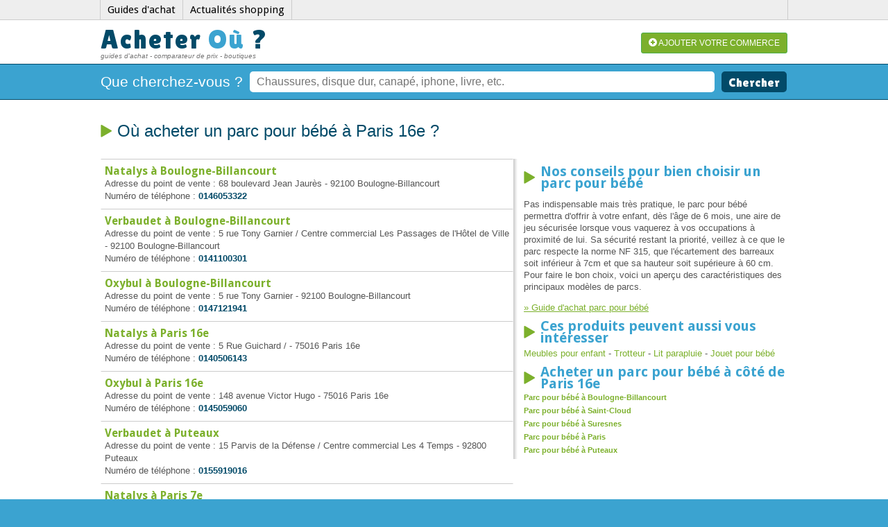

--- FILE ---
content_type: text/html
request_url: https://www.acheter-ou.fr/parc-pour-bebe-120.html?ou=75016/paris-16e
body_size: 5902
content:


<!DOCTYPE html PUBLIC "-//W3C//DTD XHTML 1.0 Transitional//EN" "http://www.w3.org/TR/xhtml1/DTD/xhtml1-transitional.dtd">
<html xmlns="http://www.w3.org/1999/xhtml">
<head>
<meta http-equiv="Content-Type" content="text/html; charset=utf-8" />
<meta http-equiv="Content-language" content="fr-FR" />
    <meta name="description" content="Liste des 20 magasins et boutiques les plus proches de Paris 16e pour acheter un parc pour bébé" />
    <meta name="robots" content="index,follow,all" />

<meta name="viewport" content="width=device-width, initial-scale=1.0, shrink-to-fit=no, user-scalable=yes">

<meta name="google-site-verification" content="deNS9NOv7eZvSK8DwqrcVenEbalT6E9jusV9NrZMT14" />
<meta name="msvalidate.01" content="DB09264BDA7E54438EA6DB8FA9334A8D" />

<!-- Adsense -->
<script type="didomi/javascript" data-vendor-raw="didomi:google" data-purposes="cookies" async="" src="//pagead2.googlesyndication.com/pagead/js/adsbygoogle.js"></script>
<!-- End Adsense -->

<!-- Google Tag Manager -->
<script>
    (function(w,d,s,l,i){w[l]=w[l]||[];w[l].push({'gtm.start':
            new Date().getTime(),event:'gtm.js'});var f=d.getElementsByTagName(s)[0],
        j=d.createElement(s),dl=l!='dataLayer'?'&l='+l:'';j.async=true;j.src=
        'https://www.googletagmanager.com/gtm.js?id='+i+dl;f.parentNode.insertBefore(j,f);
    })(window,document,'script','dataLayer','GTM-NVJD2LG');
</script>
<!-- End Google Tag Manager -->

<link href="https://fonts.googleapis.com/css?family=Lilita+One|Droid+Sans:400,700" rel="stylesheet" type="text/css">
<link href="https://www.acheter-ou.fr/css/style.css" rel="stylesheet" type="text/css">
<link href="https://www.acheter-ou.fr/css/jquery.autocomplete.css" rel="stylesheet" type="text/css">
<link href="https://www.acheter-ou.fr/css/jquery.rating.css" rel="stylesheet" type="text/css">
    <link rel="canonical" href="https://www.acheter-ou.fr/parc-pour-bebe-120.html?ou=75016/paris-16e"/>
    <link rel="shortcut icon" type="image/x-icon" href="https://www.acheter-ou.fr/img/favicon.ico" />
<link rel="icon" type="image/png" href="https://www.acheter-ou.fr/img/favicon.png" />
<script type="text/javascript" src="https://www.acheter-ou.fr/js/jquery.js"></script>
<script type="text/javascript" src="https://www.acheter-ou.fr/js/jquery.autocomplete.js"></script>
<!--<script type="text/javascript" src="https://www.acheter-ou.fr/js/tel.js"></script>-->
<script type="text/javascript" src="https://www.acheter-ou.fr/js/jquery.rating.pack.js"></script>
<!--script type="text/javascript" src="https://www.acheter-ou.fr/js/popunder.js"></script-->

<script type="text/javascript">
$().ready(function()
{

    $(".r_quoi").autocomplete("https://www.acheter-ou.fr/index.php?c=jdm&m=suggest_produits",{
        formatItem: function(data, i, total) {
            return data[0];
            },
        max:100,
        minChars:0
        }
    ).result(function(event, data) {

       // $('#ville_id').val(data[1]);

    });
    $(".r_ou").autocomplete("https://www.acheter-ou.fr/index.php?c=jdm&m=suggest_villes",{
        formatItem: function(data, i, total) {
            return data[0];
            },
        max:100,
        minChars:0
        }
    ).result(function(event, data) {

       // $('#ville_id').val(data[1]);

    });

    $("#recherche").submit(function(){
        location.href='https://www.acheter-ou.fr/jdm/recherche/?quoi='+$('#quoi').val()+'&ou='+$('#ou').val();
        return false;
    });

	$('#quoi').click(function(){
		$('#divou').slideDown('fast');
	});

    $("#recherche-mobile").submit(function(){
        location.href='https://www.acheter-ou.fr/jdm/recherche/?quoi='+$('#quoi-mobile').val()+'&ou='+$('#ou-mobile').val();
        return false;
    });

    $('#quoi-mobile').click(function(){
        $('#divou-mobile').slideDown('fast');
    });
});
</script>

<script src="https://cdn.jsdelivr.net/npm/js-cookie@2/src/js.cookie.min.js"></script>

    <title>Où acheter un parc pour bébé à Paris 16e ? - Acheter-ou.fr</title>
    
</head>

<body>
    
<div class="content2">
    <div class="centre menu">
        <ul>
                <li><a href="https://www.acheter-ou.fr/conseils-achat/">Guides d'achat</a></li>
        <li><a href="https://www.acheter-ou.fr/shopping/">Actualités shopping</a></li>
        </ul>

        <div style="padding-top:5px;float:right;padding-left:10px;">
            <div style="width:100px;float:left;"><fb:like href="https://www.facebook.com/pages/Acheter-O%C3%B9-/708921169126585" send="false" layout="button_count" width="100" show_faces="false" font=""></fb:like></div>
            <div style="padding-right:0;margin-top:-1px;width:70px;float:left;"><g:plusone size="medium" href="https://www.acheter-ou.fr/"></g:plusone></div>
           
        </div>
        <div class="clearf"></div>
    </div>
</div>
<div class="login">
    <div class="centre">
        <div class="login-left">
            <h3><a href="https://www.acheter-ou.fr/">Acheter <span style="color:#3ba3d0">Où</span> ?</a></h3>
            <div class="baseline">
                guides d'achat - comparateur de prix - boutiques
            </div>
        </div>
        <div class="login-right">
        <a href="https://www.acheter-ou.fr/ajouter/" class="btn btn-success btn-sm"><span class="glyphicon glyphicon-plus-sign"></span> AJOUTER VOTRE COMMERCE</a>
                </div>
    </div>
    <div class="clearf"></div>
</div>

<div class="sep3"></div>
<div class="header centre">
    <div class="recherche">
    	<form id="recherche">
            <table width="100%" border="0" cellspacing="0" cellpadding="0">
              <tr>
              	<td style="vertical-align: middle;"><span class="quoi">Que cherchez-vous ?</span></td>
                <td valign="top">
                <div style="margin-left:10px;">
                <table border="0" cellspacing="0" cellpadding="0">
                <tr>
                <td><input required type="text" name="q" class="r_quoi" id="quoi" placeholder="Chaussures, disque dur, canapé, iphone, livre, etc." /></td>
                <td><input type="submit" value="Chercher" /></td>
                </tr>
                </table>
                </div>
                <div style="display:none;margin-left:10px;margin-top:10px;" id="divou">
                <input type="text" name="q" class="r_ou" id="ou" placeholder="Ville" onblur="if (this.value == '') {this.value = 'Ville';}" onfocus="if (this.value == 'Ville') {this.value = '';}" /> <div style="font-size:11px;color:#024a68;float:right;width:400px;">Indiquez une ville si vous souhaitez chercher en boutique,<br />sinon laissez vide pour une recherche sur Internet</div>
                </div>
                </td>
              </tr>
            </table>
        </form>
    </div>

<!-- MOBILE SEARCH -->

<div class="rechercheMobile">
        <form id="recherche-mobile">
            <span class="quoi">Que cherchez-vous ?</span>
            <br style="margin-bottom: 5px;">
            <input required type="text" name="q" class="r_quoi" id="quoi-mobile" placeholder="Chaussures, disque dur, canapé, iphone, livre, etc." />
            <br/>
            <div style="margin-left:10px;margin-top:5px;" id="divou-mobile">
                    <input type="text" name="q" class="r_ou" id="ou-mobile" placeholder="Ville" onblur="if (this.value == '') {this.value = 'Ville';}" onfocus="if (this.value == 'Ville') {this.value = '';}" /> <div style="font-size:11px;color:#024a68;width:100%; line-height: 10px; margin-top: 5px; margin-bottom: 5px;">Indiquez une ville si vous souhaitez chercher en boutique,<br />sinon laissez vide pour une recherche sur Internet</div>
                </div>

            <input type="submit" value="Chercher" />
            <br/>
                
        </form>
</div>

<!-- FIN MOBILE SEARCH -->

</div> <!-- FIN DIV HEADER  CENTRE -->
<div class="sep3"></div>
<div class="content">
	<div class="centre">
<style type="text/css">
.sva_box{width:233px;height:40px;background:url("https://cdn.aumagasin.fr/Medias/commun/sva.png");background-size:100%;background-repeat:no-repeat;}
.sva_box_numero{font-size:18px;font-weight:bold;font-family:Arial, 'Helvetica Neue', Helvetica, sans-serif;color:#a50f78;padding:6px 0px 0px 10px;float:left;width:136px; letter-spacing: 1px;}
.sva_box_numero a {color: #a50f78; width: 100%; height: auto;}
.sva_box_tarif{color:#FFFFFF;float:left;font-size:10px;font-family: Arial, 'Helvetica Neue', Helvetica, sans-serif;margin-top: -1px; margin-left: 28px;}
.specs{font-size:13px;display:none;}

</style>
<div style="text-align:center; margin-bottom:10px;">

<!-- AOFR - Produits -->
<ins class="adsbygoogle"
     style="display:block"
     data-ad-client="ca-pub-9311753233783103"
     data-ad-slot="2344169876"
     data-ad-format="auto"></ins>
<script>
(adsbygoogle = window.adsbygoogle || []).push({});
</script>
</div>
<h1 class="resultats">Où acheter un parc pour bébé à Paris 16e&nbsp;?</h1>


<div class="gauche">


<style type="text/css">
  .bandeau-118 {width: 100%; height: auto; text-align: center; margin-bottom: 25px;}
  .bandeau-118 a {color: #555; text-decoration: none;}
  .bandeau-118-top-bleu {width: 100%; height: auto; min-height: 30px; text-align: center; background-color: #00A4CC; color: white;  margin-bottom: auto; line-height: 20px;}
  .bandeau-118-top-bleu p {font-size: 18px;padding-top:5px;}
  .bandeau-118-Text p {font-size: 18px; text-align: center; line-height: 20px;}
  .super118 {font-size: 45px; color:#00A4CC;}

  .centerbox {width: 160px; margin-left: auto; margin-right: auto; margin-bottom: 50px;}
  .bandeau-118-Appel-Logo {float: left; vertical-align: middle;}
  .bandeau-118-Appel-Text {font-size: 24px; position: relative; float: left; margin-left: 5px; margin-top: -12px; vertical-align: middle;}

  .bandeau-118-dites-text {font-size: 20px; line-height: 45px; margin-top: -15px;}
  .superMagasin {font-size: 36px; background-color: #00A4CC; color: white;}
  .bandeau-118 .tel {width: 270px; text-align: center; margin-left: auto; margin-right: auto;}


</style>

    <ul class="listing">
                <li>
            <strong>
              <a href="https://www.acheter-ou.fr/boutique/boulogne-billancourt--natalys-95274.html" class="lien2">Natalys à Boulogne-Billancourt              </a>
            </strong>
            <br />
            Adresse du point de vente :  68 boulevard Jean Jaurès - 92100 Boulogne-Billancourt            <br />
            
              Numéro de téléphone :
              <span id="hmd_hiconnect_95151">
  	          <span style="font-weight:bold;" class="violet" ><a href="tel:0146053322" class="violet" rel="nofollow">0146053322</a></span>
              </span>
                            <div class="cleaf"></div>
              <div id="m95151" class="specs"></div>
                    <li>
            <strong>
              <a href="https://www.acheter-ou.fr/boutique/boulogne-billancourt--verbaudet-31111.html" class="lien2">Verbaudet à Boulogne-Billancourt              </a>
            </strong>
            <br />
            Adresse du point de vente :  5 rue Tony Garnier / Centre commercial Les Passages de l'Hôtel de Ville - 92100 Boulogne-Billancourt            <br />
            
              Numéro de téléphone :
              <span id="hmd_hiconnect_30988">
  	          <span style="font-weight:bold;" class="violet" ><a href="tel:0141100301" class="violet" rel="nofollow">0141100301</a></span>
              </span>
                            <div class="cleaf"></div>
              <div id="m30988" class="specs"></div>
                    <li>
            <strong>
              <a href="https://www.acheter-ou.fr/boutique/boulogne-billancourt--oxybul-70780.html" class="lien2">Oxybul à Boulogne-Billancourt              </a>
            </strong>
            <br />
            Adresse du point de vente :  5 rue Tony Garnier - 92100 Boulogne-Billancourt            <br />
            
              Numéro de téléphone :
              <span id="hmd_hiconnect_70657">
  	          <span style="font-weight:bold;" class="violet" ><a href="tel:0147121941" class="violet" rel="nofollow">0147121941</a></span>
              </span>
                            <div class="cleaf"></div>
              <div id="m70657" class="specs"></div>
                    <li>
            <strong>
              <a href="https://www.acheter-ou.fr/boutique/paris-16e--natalys-95264.html" class="lien2">Natalys à Paris 16e              </a>
            </strong>
            <br />
            Adresse du point de vente :  5 Rue Guichard /  - 75016 Paris 16e            <br />
            
              Numéro de téléphone :
              <span id="hmd_hiconnect_95141">
  	          <span style="font-weight:bold;" class="violet" ><a href="tel:0140506143" class="violet" rel="nofollow">0140506143</a></span>
              </span>
                            <div class="cleaf"></div>
              <div id="m95141" class="specs"></div>
                    <li>
            <strong>
              <a href="https://www.acheter-ou.fr/boutique/paris-16e--oxybul-70775.html" class="lien2">Oxybul à Paris 16e              </a>
            </strong>
            <br />
            Adresse du point de vente :  148 avenue Victor Hugo - 75016 Paris 16e            <br />
            
              Numéro de téléphone :
              <span id="hmd_hiconnect_70652">
  	          <span style="font-weight:bold;" class="violet" ><a href="tel:0145059060" class="violet" rel="nofollow">0145059060</a></span>
              </span>
                            <div class="cleaf"></div>
              <div id="m70652" class="specs"></div>
                    <li>
            <strong>
              <a href="https://www.acheter-ou.fr/boutique/puteaux--verbaudet-31119.html" class="lien2">Verbaudet à Puteaux              </a>
            </strong>
            <br />
            Adresse du point de vente :  15 Parvis de la Défense / Centre commercial Les 4 Temps - 92800 Puteaux            <br />
            
              Numéro de téléphone :
              <span id="hmd_hiconnect_30996">
  	          <span style="font-weight:bold;" class="violet" ><a href="tel:0155919016" class="violet" rel="nofollow">0155919016</a></span>
              </span>
                            <div class="cleaf"></div>
              <div id="m30996" class="specs"></div>
                    <li>
            <strong>
              <a href="https://www.acheter-ou.fr/boutique/paris-7e--natalys-95267.html" class="lien2">Natalys à Paris 7e              </a>
            </strong>
            <br />
            Adresse du point de vente :  109 bis rue Saint Dominique - 75007 Paris 7e            <br />
            
              Numéro de téléphone :
              <span id="hmd_hiconnect_95144">
  	          <span style="font-weight:bold;" class="violet" ><a href="tel:0145516364" class="violet" rel="nofollow">0145516364</a></span>
              </span>
                            <div class="cleaf"></div>
              <div id="m95144" class="specs"></div>
                    <li>
            <strong>
              <a href="https://www.acheter-ou.fr/boutique/paris-17e--bebe-9-7638.html" class="lien2">Bébé 9 à Paris 17e              </a>
            </strong>
            <br />
            Adresse du point de vente :  4 rue Saint-Ferdinand - 75017 Paris 17e            <br />
            
              Numéro de téléphone :
              <span id="hmd_hiconnect_7515">
  	          <span style="font-weight:bold;" class="violet" ><a href="tel:0145744841" class="violet" rel="nofollow">0145744841</a></span>
              </span>
                            <div class="cleaf"></div>
              <div id="m7515" class="specs"></div>
                    <li>
            <strong>
              <a href="https://www.acheter-ou.fr/boutique/courbevoie--new-baby-74503.html" class="lien2">New Baby à Courbevoie              </a>
            </strong>
            <br />
            Adresse du point de vente :  C.C. Charras - 12, rue Baudin /  - 92400 Courbevoie            <br />
            
              Numéro de téléphone :
              <span id="hmd_hiconnect_74380">
  	          <span style="font-weight:bold;" class="violet" ><a href="tel:0147880536" class="violet" rel="nofollow">0147880536</a></span>
              </span>
                            <div class="cleaf"></div>
              <div id="m74380" class="specs"></div>
                    <li>
            <strong>
              <a href="https://www.acheter-ou.fr/boutique/paris-17e--oxybul-70776.html" class="lien2">Oxybul à Paris 17e              </a>
            </strong>
            <br />
            Adresse du point de vente :  155 rue de Courcelles - 75017 Paris 17e            <br />
            
              Numéro de téléphone :
              <span id="hmd_hiconnect_70653">
  	          <span style="font-weight:bold;" class="violet" ><a href="tel:0142674022" class="violet" rel="nofollow">0142674022</a></span>
              </span>
                            <div class="cleaf"></div>
              <div id="m70653" class="specs"></div>
                    <li>
            <strong>
              <a href="https://www.acheter-ou.fr/boutique/nanterre--oxybul-70783.html" class="lien2">Oxybul à Nanterre              </a>
            </strong>
            <br />
            Adresse du point de vente :  CC Les 4 Temps / Niveau 2 / 15, parvis de La Défense - 92000 Nanterre            <br />
            
              Numéro de téléphone :
              <span id="hmd_hiconnect_70660">
  	          <span style="font-weight:bold;" class="violet" ><a href="tel:0149070879" class="violet" rel="nofollow">0149070879</a></span>
              </span>
                            <div class="cleaf"></div>
              <div id="m70660" class="specs"></div>
                    <li>
            <strong>
              <a href="https://www.acheter-ou.fr/boutique/rueil-malmaison--natalys-95276.html" class="lien2">Natalys à Rueil-Malmaison              </a>
            </strong>
            <br />
            Adresse du point de vente :  2 rue de la Réunion - 92500 Rueil-Malmaison            <br />
            
              Numéro de téléphone :
              <span id="hmd_hiconnect_95153">
  	          <span style="font-weight:bold;" class="violet" ><a href="tel:0147514644" class="violet" rel="nofollow">0147514644</a></span>
              </span>
                            <div class="cleaf"></div>
              <div id="m95153" class="specs"></div>
                    <li>
            <strong>
              <a href="https://www.acheter-ou.fr/boutique/paris-6e--oxybul-70772.html" class="lien2">Oxybul à Paris 6e              </a>
            </strong>
            <br />
            Adresse du point de vente :  19, rue Vavin - 75006 Paris 6e            <br />
            
              Numéro de téléphone :
              <span id="hmd_hiconnect_70649">
  	          <span style="font-weight:bold;" class="violet" ><a href="tel:0156240346" class="violet" rel="nofollow">0156240346</a></span>
              </span>
                            <div class="cleaf"></div>
              <div id="m70649" class="specs"></div>
                    <li>
            <strong>
              <a href="https://www.acheter-ou.fr/boutique/paris-9e--natalys-95268.html" class="lien2">Natalys à Paris 9e              </a>
            </strong>
            <br />
            Adresse du point de vente :  42 rue Vignon - 75009 Paris 9e            <br />
            
              Numéro de téléphone :
              <span id="hmd_hiconnect_95145">
  	          <span style="font-weight:bold;" class="violet" ><a href="tel:0147426183" class="violet" rel="nofollow">0147426183</a></span>
              </span>
                            <div class="cleaf"></div>
              <div id="m95145" class="specs"></div>
                    <li>
            <strong>
              <a href="https://www.acheter-ou.fr/boutique/paris-14e--natalys-95262.html" class="lien2">Natalys à Paris 14e              </a>
            </strong>
            <br />
            Adresse du point de vente :  37 avenue du Général Leclerc - 75014 Paris 14e            <br />
            
              Numéro de téléphone :
              <span id="hmd_hiconnect_95139">
  	          <span style="font-weight:bold;" class="violet" ><a href="tel:0143272125" class="violet" rel="nofollow">0143272125</a></span>
              </span>
                            <div class="cleaf"></div>
              <div id="m95139" class="specs"></div>
                    <li>
            <strong>
              <a href="https://www.acheter-ou.fr/boutique/paris-6e--natalys-95265.html" class="lien2">Natalys à Paris 6e              </a>
            </strong>
            <br />
            Adresse du point de vente :  74-76 rue de Seine - 75006 Paris 6e            <br />
            
              Numéro de téléphone :
              <span id="hmd_hiconnect_95142">
  	          <span style="font-weight:bold;" class="violet" ><a href="tel:0146334648" class="violet" rel="nofollow">0146334648</a></span>
              </span>
                            <div class="cleaf"></div>
              <div id="m95142" class="specs"></div>
                    <li>
            <strong>
              <a href="https://www.acheter-ou.fr/boutique/paris-9e--orchestra-116237.html" class="lien2">Orchestra à Paris 9e              </a>
            </strong>
            <br />
            Adresse du point de vente :  52 rue de la Chaussée d'Antin - 75009 Paris 9e            <br />
            
              Numéro de téléphone :
              <span id="hmd_hiconnect_116114">
  	          <span style="font-weight:bold;" class="violet" ><a href="tel:0144637906" class="violet" rel="nofollow">0144637906</a></span>
              </span>
                            <div class="cleaf"></div>
              <div id="m116114" class="specs"></div>
                    <li>
            <strong>
              <a href="https://www.acheter-ou.fr/boutique/paris-9e--natalys-95260.html" class="lien2">Natalys à Paris 9e              </a>
            </strong>
            <br />
            Adresse du point de vente :  69 rue de Clichy - 75009 Paris 9e            <br />
            
              Numéro de téléphone :
              <span id="hmd_hiconnect_95137">
  	          <span style="font-weight:bold;" class="violet" ><a href="tel:0148740744" class="violet" rel="nofollow">0148740744</a></span>
              </span>
                            <div class="cleaf"></div>
              <div id="m95137" class="specs"></div>
                    <li>
            <strong>
              <a href="https://www.acheter-ou.fr/boutique/paris-1er--orchestra-116233.html" class="lien2">Orchestra à Paris 1er              </a>
            </strong>
            <br />
            Adresse du point de vente :  20 rue du pont neuf - 75001 Paris 1er            <br />
            
              Numéro de téléphone :
              <span id="hmd_hiconnect_116110">
  	          <span style="font-weight:bold;" class="violet" ><a href="tel:0140262100" class="violet" rel="nofollow">0140262100</a></span>
              </span>
                            <div class="cleaf"></div>
              <div id="m116110" class="specs"></div>
                    <li>
            <strong>
              <a href="https://www.acheter-ou.fr/boutique/paris-2e--aubert-3028.html" class="lien2">Aubert à Paris 2e              </a>
            </strong>
            <br />
            Adresse du point de vente :  11 boulevard Poissonnière / Métro 8 et 9 / Station Grands Boulevards - 75002 Paris 2e            <br />
            
              Numéro de téléphone :
              <span id="hmd_hiconnect_2905">
  	          <span style="font-weight:bold;" class="violet" ><a href="tel:0140399071" class="violet" rel="nofollow">0140399071</a></span>
              </span>
                            <div class="cleaf"></div>
              <div id="m2905" class="specs"></div>
                        <div id="mentions2905"></div>
        </li>
            </ul>
    <p style="color:#000;">Cette liste est une liste non exhaustive des points de vente pour acheter un parc pour bébé à Paris 16e. Nous ne pouvons pas garantir que chaque point de vente a bien en vente un parc pour bébé, mais ces points de vente sont les plus probables pour ce produit.</p>



</div>



<div class="droite">
  <h2 class="fl">Nos conseils pour bien choisir un parc pour bébé</h2><p>Pas indispensable mais très pratique, le parc pour bébé permettra d'offrir à votre enfant, dès l'âge de 6 mois, une aire de jeu sécurisée lorsque vous vaquerez à vos occupations à proximité de lui. Sa sécurité restant la priorité, veillez à ce que le parc respecte la norme NF 315, que l'écartement des barreaux soit inférieur à 7cm et que sa hauteur soit supérieure à 60 cm. Pour faire le bon choix, voici un aperçu des caractéristiques des principaux modèles de parcs. 	</p><a href="https://www.acheter-ou.fr/conseils-achat/parc-pour-bebe-120.html" style="text-decoration:underline;">&raquo; Guide d'achat parc pour bébé</a>
    <div style="margin:10px 0;">
    
    <!-- AOFR - Produits -->
    <ins class="adsbygoogle"
         style="display:block"
         data-ad-client="ca-pub-9311753233783103"
         data-ad-slot="2344169876"
         data-ad-format="auto"></ins>
    <script>
    (adsbygoogle = window.adsbygoogle || []).push({});
    </script>
    </div>
      
    

  
      <h2 class="fl">Ces produits peuvent aussi vous intéresser</h2>
  <a href="https://www.acheter-ou.fr/meubles-pour-enfant-514.html?ou=75016/paris-16e">Meubles pour enfant</a> - <a href="https://www.acheter-ou.fr/trotteur-119.html?ou=75016/paris-16e">Trotteur</a> - <a href="https://www.acheter-ou.fr/lit-parapluie-118.html?ou=75016/paris-16e">Lit parapluie</a> - <a href="https://www.acheter-ou.fr/jouet-pour-bebe-121.html?ou=75016/paris-16e">Jouet pour bébé</a>    
    <div style="margin:10px 0;">
    
    <!-- AOFR - Produits -->
    <ins class="adsbygoogle"
         style="display:block"
         data-ad-client="ca-pub-9311753233783103"
         data-ad-slot="2344169876"
         data-ad-format="auto"></ins>
    <script>
    (adsbygoogle = window.adsbygoogle || []).push({});
    </script>
    </div>

      <h2 class="fl">Acheter un parc pour bébé à côté de Paris 16e</h2>
  <ul class="site_desc">
        <li><a href="https://www.acheter-ou.fr/parc-pour-bebe-120.html?ou=92100/boulogne-billancourt">Parc pour bébé à Boulogne-Billancourt</a></li>
        <li><a href="https://www.acheter-ou.fr/parc-pour-bebe-120.html?ou=92210/saint-cloud">Parc pour bébé à Saint-Cloud</a></li>
        <li><a href="https://www.acheter-ou.fr/parc-pour-bebe-120.html?ou=92150/suresnes">Parc pour bébé à Suresnes</a></li>
        <li><a href="https://www.acheter-ou.fr/parc-pour-bebe-120.html?ou=75116/paris">Parc pour bébé à Paris</a></li>
        <li><a href="https://www.acheter-ou.fr/parc-pour-bebe-120.html?ou=92800/puteaux">Parc pour bébé à Puteaux</a></li>
      </ul>
  
</div>

<div class="clearf"></div>
&nbsp;
 </div>
</div>
<div class="clearf"></div>
<div class="sep"></div>
<footer>

<!-- AREA COPYRIGHT ET LIENS -->
	<nav id="footer-menu">
		<ul>
			<li>2012-2026 &copy; Acheter-ou.fr - </li>
			<li><a href="https://www.acheter-ou.fr/mentions/">Mentions légales</a> - </li>
			<li><a href="javascript:Didomi.preferences.show()">Gestion des cookies</a> - </li>
			<li><a href="https://www.acheter-ou.fr/contact/">Contact</a> - </li>
			<li><a href="https://www.acheter-ou.fr/produits/">Liste des produits</a> - </li>
			<li><a href="https://www.acheter-ou.fr/villes/">Le top des villes pour acheter en France</a> - </li>
			<li>0.0798</li>
		</ul>
	</nav>


<!-- AREA COPYRIGHT ET LIENS VERSION MOBILE-->
	<nav id="footer-menu-mobile">
		<ul>
			<li>2012-2026 &copy; Acheter-ou.fr</li>
			<li><a href="https://www.acheter-ou.fr/mentions/">Mentions légales</a></li>
			<li><a href="javascript:Didomi.preferences.show()">Gestion des cookies</a> - </li>
			<li><a href="https://www.acheter-ou.fr/contact/">Contact</a></li>
			<li><a href="https://www.acheter-ou.fr/produits/">Liste des produits</a></li>
			<li><a href="https://www.acheter-ou.fr/villes/">Le top des villes pour acheter en France</a></li>
			<li>0.0798</li>
		</ul>	
	</nav>
	<br />

<!-- AREA LIEN VERS SITE PAR PAYS -->
	<div id="link-country">
		<img src="https://cdn.aumagasin.fr/Medias/commun/france.png" style="margin-bottom:-4px;" height="16" width="16"> 
		<a href="https://www.acheter-ou.fr" title="Acheter en France">France</a>
		&nbsp;&nbsp;&nbsp;
		<img src="https://cdn.aumagasin.fr/Medias/commun/united-kingdom.png" style="margin-bottom:-4px;" height="16" width="16"> 
		<a href="https://www.tellmewheretobuy.co.uk" title="Buying in United Kingdom">United Kingdom</a>
	</div>

<!-- AREA LIEN VERS SITE PAR PAYS VERSION MOBILE-->
	<div id="link-country-mobile">
		<a href="https://www.acheter-ou.fr" title="Acheter en France"><img src="https://cdn.aumagasin.fr/Medias/commun/france.png" style="margin-bottom:-4px;" height="48" width="48"></a>&nbsp;&nbsp;&nbsp;

		<a href="https://www.tellmewheretobuy.co.uk" title="Buying in United Kingdom">
			<img src="https://cdn.aumagasin.fr/Medias/commun/united-kingdom.png" style="margin-bottom:-4px;" height="48" width="48">
		</a>
	</div>
</footer>


<div class="wrapper wrapper--post-footer bg-gray-dark">
	<div class="container">
		<span class="pull-right">Powered by <img src="https://cdn.aumagasin.fr/Medias//commun/logo-pqp.png" alt="Plus Que Pro"></span>
	</div>
</div>

<div class="wrapper wrapper--post-footer bg-gray-dark">
	<div class="container-mobile">
		<span class="pull-right">Powered by <img src="https://cdn.aumagasin.fr/Medias//commun/logo-pqp.png" alt="Plus Que Pro"></span>
	</div>
</div>
</body>
</html>


--- FILE ---
content_type: text/css
request_url: https://www.acheter-ou.fr/css/jquery.autocomplete.css
body_size: 51
content:
.ac_results {
	padding: 0px;
	border-right: 1px solid #eceaea;
	border-left: 1px solid #eceaea;
	border-bottom: 1px solid #eceaea;
	background-color: #FFF;
	overflow: hidden;
	z-index: 99999;
	margin-left:8px;
}

.ac_results ul {
	width: 100%;
	list-style-position: outside;
	list-style: none;
	padding: 0;
	margin: 0;
}

.ac_results li {
	margin: 0px;
	padding: 2px 5px;
	cursor: default;
	display: block;
	font: menu;
	font-size: 16px;
	line-height: 20px;
	overflow: hidden;
	border-bottom:1px solid #eceaea;
}

.ac_loading {
	background: white url('../img/indicator.gif') right center no-repeat;
}

.ac_odd {
	/*background-color: #eee;*/
}

.ac_over {
	background-color: #eceaea;
	
}
